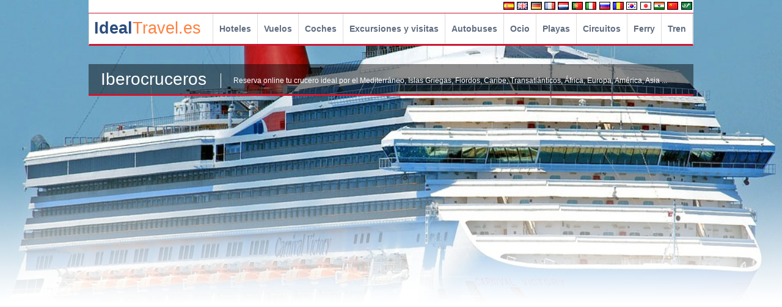

--- FILE ---
content_type: text/html; charset=utf-8
request_url: http://idealtravel.es/QCNSCRUISE/buscador-ofertas-reservar-Ibero-Cruceros-baratos-economicos-online.aspx
body_size: 16090
content:



<!DOCTYPE html>
<!--[if IE 7 ]><html class="ie ie7" lang="ES"><![endif]-->
<!--[if IE 8 ]><html class="ie ie8" lang="ES"><![endif]-->
<!--[if (gte IE 9)|!(IE)]><!--><html lang="ES"><!--<![endif]-->

<title>Iberocruceros. Reserva online tu crucero ideal a un precio perfecto</title>
<meta http-equiv="Content-Type" content="text/html; charset=iso-8859-1" />
<META name="description" content="Todos los cruceros de la naviera Iberocruceros. Caribe, Mediterráneo, Islas Griegas, Europa, Transatlánticos, Canarias, Baleares, Fiordos ... Ofertas y descuentos"/>
<META name="Author" content="cruceros Iberocruceros online"/>
<META name="Subject" content="cruceros Iberocruceros ofertas descuentos última hora baratos económicos último minuto"/>
<META name="Keywords" content="ofertas cruceros Iberocruceros online, cruceros Iberocruceros baratos online, cruceros Iberocruceros economicos online, Iberocruceros, cruceros Iberocruceros online, reservar crucero Iberocruceros online, cruceros Iberocruceros mediterraneo online, cruceros Iberocruceros fiordos online, cruceros Iberocruceros europa online, cruceros Iberocruceros grecia online, cruceros Iberocruceros caribe online, cruceros Iberocruceros novios online, ibero cruceros"/>
<META name="Language" content="Spanish">
<META name="Revisit" content="1 day">
<META name="Distribution" content="Global">
<META name="Robots" content="All">
<META name='revisit-after' content='10 day'>
<META name='rating' content='general'>
<META name='expires' content='never'>
<META name='distribution' content='Global'><link rel="icon" type="image/x-icon" href="../favicon.ico">
<!-- Mobile Specific
================================================== -->
<meta name="viewport" content="width=device-width, initial-scale=1, maximum-scale=1">

<!-- CSS
================================================== -->
<link rel="stylesheet" href="../css/style.css" />
<link rel="stylesheet" href="../css/responsive.css" />

<!-- Java Script
================================================== -->
<script type="text/javascript" src="../js/jquery-1.8.2.min.js"></script>
<script type="text/javascript" src="../js/jquery-ui-1.8.24.custom.min.js"></script>
<script type="text/javascript" src="../js/jquery.mobile.customized.min.js"></script>
<script type="text/javascript" src="../js/jquery.easing.1.3.js"></script> 
<script type="text/javascript" src="../js/camera.min.js"></script> 
<script type="text/javascript" src="../js/jquery.isotope.min.js"></script>
<script type="text/javascript" src="../js/jquery.flexslider-min.js"></script>
<script type="text/javascript" src="../js/selectnav.min.js"></script>
<script type="text/javascript" src="../js/jquery.googlemaps.1.01.min.js"></script>
<script type="text/javascript" src="../js/theme.js"></script>

<!--[if lt IE 9]><script src="http://html5shiv.googlecode.com/svn/trunk/html5.js"></script><![endif]-->
<script type="text/javascript"  >
    var today = new Date();
    var dd = today.getDate() + 1;
    var dd2 = today.getDate() + 2;
    var mm = today.getMonth() + 1;
    var yy = today.getFullYear();
    
</script>


<html xmlns="http://www.w3.org/1999/xhtml">
<head></head>
<body class="blog">
<div id="slider-wrapCRU">
	<div class="camera_overlayer"></div>
</div>

	<div id="container">
	    
<div id="banderas">
        <ul >

                    <li ><a href="/languages/arabic/Defaultara.aspx?lang=ar"><img src="../images/idiomas/arabic.PNG" id="imgara" alt="Arabic" /></a></li>
                    <li ><a href="/languages/chinese/Defaultchi.aspx?lang=zh"><img src="../images/idiomas/chinese.PNG" id="imgchi" alt="Chinese" /></a></li>
                    <li ><a href="/languages/hindi/Defaulthin.aspx?lang=hi"><img src="../images/idiomas/hindi.PNG" id="imghin" alt="Hindi" /></a></li>
                    <li ><a href="/languages/japanese/Defaultjap.aspx?lang=jap"><img src="../images/idiomas/japanese.PNG" id="imgjap" alt="Japanese" /></a></li>
                    <li ><a href="/languages/korean/Defaultkor.aspx?lang=ko"><img src="../images/idiomas/korean.PNG" id="imgkor" alt="Korean" /></a></li>
                    <li ><a href="/languages/romana/Defaultrom.aspx?lang=rom"><img src="../images/idiomas/roman.PNG" id="imgrom" alt="roman" /></a></li>
                    <li ><a href="/languages/russian/Defaultrus.aspx?lang=rus"><img src="../images/idiomas/russian.PNG" id="imgrus" alt="Russian" /></a></li>
                    <li ><a href="/languages/italiano/Defaultita.aspx?lang=it"><img src="../images/idiomas/italiano.PNG" id="imgita" alt="Italiano" /></a></li>
                    <li ><a href="/languages/portugues/Defaultpor.aspx?lang=pt"><img src="../images/idiomas/Portugues.PNG" id="imgpor" alt="Portugues" /></a></li>
                    <li ><a href="/languages/nederlands/Defaulthol.aspx?lang=nth"><img src="../images/idiomas/nederlands.PNG" id="imgned" alt="Nederlands" /></a></li>
                    <li ><a href="/languages/francais/Defaultfra.aspx?lang=fr"><img src="../images/idiomas/francais.PNG" id="imgfra" alt="Francais" /></a></li>
                    <li ><a href="/languages/deutsch/Defaultdeu.aspx?lang=gr"><img src="../images/idiomas/deutsch.PNG" id="imgdeu" alt="Deutsch" /></a></li>
   					<li ><a href="/languages/English/Defaulteng.aspx?lang=eng"><img src="../images/idiomas/english.PNG" id="imgeng" alt="English" /></a></li>
                    <li ><a href="/default.aspx"><img src="../images/idiomas/espanol.PNG" id="imgesp" alt="Español" /></a></li>

  </ul>
        </div>
       
		<!--start header -->
		<header id="header">
							
<div id="logo">
				<a href="/default.aspx"><strong>Ideal</strong>Travel.es</a>
			</div>	

			
          
          <!--menu-->
          <div id="navigation"><div id="navigation">
<ul id="nav">
<li> <a href="/buscador-ofertas-alojamiento-hoteles-baratos-economicos-reservar-hotel-online.aspx">Hoteles </a>
</li>
<li> <a href="/buscador-ofertas-reservar-billetes-de-avion-baratos-economicos-online-vuelos.aspx">Vuelos </a>
</li>
<li> <a href="/buscador-ofertas-alquilar-coches-vehiculos-de-alquiler-baratos-economicos-online.aspx">Coches </a>
</li>
<li> <a href="/buscador-contratar-reservar-visitas-excursiones-tours-online-atracciones-que-ver-visitar-hacer-en-espana.aspx">Excursiones y visitas </a>
</li>
<li> <a href="/buscador-ofertas-reservar-billetes-comprar-tickets-autobus-online-baratos-movelia-espana-spain.aspx">Autobuses </a>
</li>
<li> <a href="http://ocio.travelhouse.es">Ocio </a>
</li>
<li> <a href="/buscador-ofertas-alojamiento-hoteles-baratos-economicos-reservar-hotel-online-playas-costas.aspx">Playas </a>
</li>
<li> <a href="/reservar-online-circuitos-viajes-programados-organizados-baratos.aspx">Circuitos </a>
</li>
<li> <a href="/buscador-ofertas-reservar-ferries-ferrys-europa-baratos-economicos-online.aspx">Ferry </a>
</li>
<li> <a href="/reservar-billetes-de-tren-renfe-online.aspx">Tren </a>
</li>
</ul>
</div>
</div>


			
		</header>
		<!--end header -->
		<div class="subheader">
			<div class="left">
				<span class="page-title">Iberocruceros</span>
				<span class="page-desc">Reserva online tu crucero ideal por el Mediterráneo, Islas Griegas, Fiordos, Caribe, Transatlánticos, África, Europa, América, Asia ... </span>
			</div>
		</div>
		<!--subheader -->
		<!--start content -->
		<div id="content">
			
		<iframe src="http://nazariviajes.qcnscruise.com/compagnie/croisieres/2/costa-cruceros" scrolling="auto" frameborder="0" height="3300" width="100%"></iframe>			

			<div class="post-item">
			
        <div><div style="width: 100%; text-align: center;"><p style="font-size: 9px; color:#888888; font-family: Arial; text-decoration: none;"><a  style="text-decoration: none; color:#888888;"></a> El buscador de cruceros Iberocruceros para reservar tus <a  style="text-decoration: none;color:#888888;">vacaciones online</a>. La compañia naviera Ibero Cruceros es una marca española que pertenece al grupo de Costa Cruceros-Carnival. Las dos caracteristicas más importantes que más aprecian sus pasajeros son el «sabor español» y la calidad en el servicio.</p></div> </div>     
			</div>
            	
            	
			
			
			
			    <br class="clear" />
		
		<!--end content -->
	
	    </div>
    </div>
	<!--container -->
	
	
<!--start footer -->
	<footer id="footer">
		<div class="wrap">
			<div class="one-fourth">
				<div id="logo"><a href="/default.aspx" marked="1"><strong>Ideal</strong>Travel.es</a></div><p style="margin-bottom: 5px;">&nbsp;</p><p>&nbsp;</p>
				
				<p align="justify">Buscador de viajes y reservas online de hoteles y alojamientos, alquiler de coches, billetes y vuelos de avión, seguros de viajes, cruceros, venta de tickets de bus, paquetes, circuitos, visitas guiadas, tours ... Tu viaje ideal a un precio perfecto.</p>
			</div>
			
			
			<div class="one-fourth">
				<h3 style="padding-left: 11px;">Links</h3>
				<ul>

					<li><a href="/buscador-ofertas-alojamiento-hoteles-baratos-economicos-reservar-hotel-online.aspx">Hoteles online</a></li>
					<li><a href="/buscador-ofertas-reservar-billetes-de-avion-baratos-economicos-online-vuelos.aspx">Vuelos de avión</a></li>
					<li><a href="/buscador-ofertas-comparador-contratar-seguros-de-viaje-baratos-economicos-online-vacaciones.aspx">Seguros de viaje</a></li>
					<li><a href="/buscador-ofertas-reservar-cruceros-baratos-economicos-online.aspx">Reservar cruceros online</a></li>

				</ul>
			</div>
			
			<div class="one-fourth">
				<h3>Ideal Travel España</h3>
				<ul>
				  <li class="glyph-home">Plaza Luis Martin 7<br>
					04740 Roquetas de Mar (Almeria)<br>
					España</li>
					<li class="glyph-briefcase">Agencia de Viajes CIAN 18866-2</li>
					<li class="glyph-envelope">Email: <img src="/images/mail3.jpg" width="155" height=""></li>
				</ul>
			</div>
			
			<div class="one-fourth last">
				<h3>Galería <!--Flickr--></h3>
				<!-- Start of Flickr Badge -->
				<div id="flickr_badge_uber_wrapper">
					<div id="flickr_badge_wrapper">
				<li> <div class="link-image">
									<a href="/images/fondos/Alhambra de Granada Spain (4).jpg" target="_blank"><img src="/images/fondos/Alhambra de Granada Spain (4).jpg" alt="entradas y guias de la Alhambra internet" width="43" height="43" hspace="1"></a>
								</div>
								
								<div class="link-image">
									<a href="/images/fondos/Alhambra de Granada Spain (11).jpg" target="_blank"><img src="/images/fondos/Alhambra de Granada Spain (11).jpg" alt="visitas guiadas oficiales alhambra" width="43" height="43" hspace="1"></a>
								</div>
								<div class="link-image">
									<a href="/images/fondos/Alhambra de Granada Spain (5).jpg" target="_blank"><img src="/images/fondos/Alhambra de Granada Spain (5).jpg" alt="patronato alhambra agente autorizado oficial" width="43" height="43" hspace="1"></a>
								</div>
								<div class="link-image">
									<a href="/images/alhambra/fondo/alhambra-granada (40-b) (6).jpg" target="_blank"><img src="/images/alhambra/fondo/alhambra-granada (40-b) (6).jpg" alt="alhambra de granada tours online y excursiones" width="43" height="43" hspace="1"></a>
								</div> </li>
								<li> <div class="link-image">
									<a href="/images/pixabay/woman-570883__340.jpg" target="_blank"><img src="/images/pixabay/woman-570883__340.jpg" alt="vacaciones paquetes programados turismo" width="43" height="43" hspace="1"></a>
								</div>
								<div class="link-image">
									<a href="/images/pixabay/ferry-boat-123059__340.jpg" target="_blank"><img src="/images/pixabay/ferry-boat-123059__340.jpg" alt="reservas de cruceros por internet por todo el mundo" width="43" height="43" hspace="1"></a>
								</div>
								<div class="link-image">
									<a href="/images/pixabay/paquetes-vacacionales-vacaciones-organizadas-viajes-programados-circuitos.jpg" target="_blank"><img src="/images/pixabay/paquetes-vacacionales-vacaciones-organizadas-viajes-programados-circuitos.jpg" alt="reservar por internet hoteles alojamiento y resorts" width="43" height="43" hspace="1"></a>
								</div>
								<div class="link-image">
									<a href="/images/pixabay/sphinx-1175823__340.jpg" target="_blank"><img src="/images/pixabay/sphinx-1175823__340.jpg" alt="reservar vuelos y comprar billete de avión por internet" width="43" height="43" hspace="1"></a>
								</div> </li>
								</div>
				</div>
				<!-- End of Flickr Badge -->
			</div>
			<br class="clear" />
		</div>
		<!--footer wrap -->
	</footer>
	<!--end footer -->
	
	<div id="subfooter">
		<div class="wrap">
			<div class="left">
				&copy; Ideal Travel 2026. All rights reserved. <img src="/images/paypallogo.gif" width="" height="15"> <img src="/images/money-money.png" height="15"> <img src="/images/certifiedwebsecure.png"  height="15">
			</div>
			
			<div class="foot-links right">
				<a href="/pie/condiciones.aspx">Condiciones</a>
				
				<a href="/pie/avisolegal.aspx">Aviso legal</a>
                <a href="/pie/utilidades.aspx">Utilidades</a>
                <a href="/pie/consejos.aspx">Consejos</a>
                <a href="/pie/privacidad.aspx">Privacidad</a>
                <!--<a href="#">Enlazanos</a>-->
                <a href="/pie/seguridad.aspx">Seguridad</a>
                <!--<a href="#">Publicidad</a>-->
			</div>
			
			<br class="clear" />
		</div>
	</div>
	
<script>
  (function(i,s,o,g,r,a,m){i['GoogleAnalyticsObject']=r;i[r]=i[r]||function(){
  (i[r].q=i[r].q||[]).push(arguments)},i[r].l=1*new Date();a=s.createElement(o),
  m=s.getElementsByTagName(o)[0];a.async=1;a.src=g;m.parentNode.insertBefore(a,m)
  })(window,document,'script','https://www.google-analytics.com/analytics.js','ga');

  ga('create', 'UA-102927823-1', 'auto');
  ga('send', 'pageview');

</script>
	<!--subfooter -->
	

    <form name="form1" method="post" action="buscador-ofertas-reservar-Ibero-Cruceros-baratos-economicos-online.aspx" id="form1">
<div>
<input type="hidden" name="__VIEWSTATE" id="__VIEWSTATE" value="/[base64]/b8obmx87uLPRh3T8I" />
</div>

<div>

	<input type="hidden" name="__VIEWSTATEGENERATOR" id="__VIEWSTATEGENERATOR" value="C8404548" />
</div>
    
    </form>
</body>
</html>


--- FILE ---
content_type: text/css
request_url: http://idealtravel.es/css/style.css
body_size: 47067
content:
@import 'base.css';
@import 'flexslider.css';
@import 'camera.css';
@import '../js/jquery-ui/jquery-ui-1.8.24.custom.css';

a:link, a:visited{ color:#006db8; }
a:hover{ color:#ca1830; }
h3{ font-weight:normal; }

.button.red{ color:#fff; font-weight:700; background:#ca1830; border-color:#ca1830; }
.button.navy{ color:#fff; font-weight:700; background:#2b4d7f; border-color:#2b4d7f; }
.button.medium{ padding:6px 12px; font-size:14px; }

/* Layout
===============================*/

#container{ width:990px; margin:0 auto; }
.row{ margin-bottom:30px; }

.one-half, .one-third, .two-third, .one-fourth{ float:left; margin-right:20px; list-style:none; }
.one-half{ width:460px; }
.one-third{ width:300px; }
.two-third{ width:670px; }
.one-fourth{ width:232px; }

.module-box .one-half, .module-box .one-third, 
.module-box .two-third, .module-box .one-fourth{ margin-right:2.127%; }
.module-box .one-half{ width:48.936%; }
.module-box .one-third{ width:31.914%; }
.module-box .two-third{ width:65.957%; }
.module-box .one-fourth{ width:23.404%; }

.last{ margin-right:0 !important;}
br.clear{ clear:both; height:1px; overflow:hidden; }

.hr{ clear:both; margin:30px 0; border-bottom:#ddd solid 1px; }
.hr hr{ visibility:hidden; height:0; }

.section-title{ overflow:hidden; clear:both; margin:30px 0 20px; }
.module-box{ border:#ddd solid 1px; padding:20px; background:#fff; }

/*alertbox*/
.alert-box{ padding:5px 10px; border:#ddd solid 1px; color:#999; background:#f7f7f7; margin:0 0 15px; border-radius:2px; }
.alert-box.error{ background:#ffe9e9; color:#de5959; border-color:#fbc4c4; }
.alert-box.success{ background:#ebf6e0; color:#5f9025; border-color:#b3dc82; }
.alert-box.warning{ background:#fbfadd; color:#8f872e; border-color:#ded58a; }
.alert-box.info{ background:#f9f7fe; color:#5091b2; border-color:#b6d7e8; }

/*camera slider fix*/
.camera_overlayer{ background:url(../images/bg-grad.png) repeat-x left 250px; }
#slider-wrap{ z-index:0; position:absolute; top:0; bottom:0; left:0; right:0; width:100%; height:500px; overflow:hidden; }
#slider-wrapALH{ z-index:0; position:absolute; top:0; bottom:0; left:0; right:0; width:100%; height:500px; overflow:hidden; }
#slider-wrapBUS{ z-index:0; position:absolute; top:0; bottom:0; left:0; right:0; width:100%; height:500px; overflow:hidden; }
#slider-wrapHOT{ z-index:0; position:absolute; top:0; bottom:0; left:0; right:0; width:100%; height:500px; overflow:hidden; }
#slider-wrapCRU{ z-index:0; position:absolute; top:0; bottom:0; left:0; right:0; width:100%; height:500px; overflow:hidden; }
#slider-wrapSEG{ z-index:0; position:absolute; top:0; bottom:0; left:0; right:0; width:100%; height:500px; overflow:hidden; }
#slider-wrapFLY{ z-index:0; position:absolute; top:0; bottom:0; left:0; right:0; width:100%; height:500px; overflow:hidden; }
#slider-wrapCAR{ z-index:0; position:absolute; top:0; bottom:0; left:0; right:0; width:100%; height:500px; overflow:hidden; }
#slider-wrapOFE{ z-index:0; position:absolute; top:0; bottom:0; left:0; right:0; width:100%; height:500px; overflow:hidden; }
#slider-wrapTOU{ z-index:0; position:absolute; top:0; bottom:0; left:0; right:0; width:100%; height:500px; overflow:hidden; }
#slider-wrapVIA{ z-index:0; position:absolute; top:0; bottom:0; left:0; right:0; width:100%; height:500px; overflow:hidden; }
#slider-wrapCESP{ z-index:0; position:absolute; top:0; bottom:0; left:0; right:0; width:100%; height:500px; overflow:hidden; }
#slider-wrapCALH{ z-index:0; position:absolute; top:0; bottom:0; left:0; right:0; width:100%; height:500px; overflow:hidden; }
#slider-wrapCAT{ z-index:0; position:absolute; top:0; bottom:0; left:0; right:0; width:100%; height:500px; overflow:hidden; }
#slider-wrapPLAYA{ z-index:0; position:absolute; top:0; bottom:0; left:0; right:0; width:100%; height:500px; overflow:hidden; }
#slider-wrapSKI{ z-index:0; position:absolute; top:0; bottom:0; left:0; right:0; width:100%; height:500px; overflow:hidden; }
#slider-wrapCIR{ z-index:0; position:absolute; top:0; bottom:0; left:0; right:0; width:100%; height:500px; overflow:hidden; }
#slider-wrapCORDOBA{ z-index:0; position:absolute; top:0; bottom:0; left:0; right:0; width:100%; height:500px; overflow:hidden; }
#slider-wrapBALEARES{ z-index:0; position:absolute; top:0; bottom:0; left:0; right:0; width:100%; height:500px; overflow:hidden; }
#slider-wrapCADIZ{ z-index:0; position:absolute; top:0; bottom:0; left:0; right:0; width:100%; height:500px; overflow:hidden; }
#slider-wrapCANTABRIA{ z-index:0; position:absolute; top:0; bottom:0; left:0; right:0; width:100%; height:500px; overflow:hidden; }
#slider-wrapCUENCA{ z-index:0; position:absolute; top:0; bottom:0; left:0; right:0; width:100%; height:500px; overflow:hidden; }
#slider-wrapGERONA{ z-index:0; position:absolute; top:0; bottom:0; left:0; right:0; width:100%; height:500px; overflow:hidden; }
#slider-wrapGRANCANARIA{ z-index:0; position:absolute; top:0; bottom:0; left:0; right:0; width:100%; height:500px; overflow:hidden; }
#slider-wrapJAEN{ z-index:0; position:absolute; top:0; bottom:0; left:0; right:0; width:100%; height:500px; overflow:hidden; }
#slider-wrapMADRID{ z-index:0; position:absolute; top:0; bottom:0; left:0; right:0; width:100%; height:500px; overflow:hidden; }
#slider-wrapMALAGA{ z-index:0; position:absolute; top:0; bottom:0; left:0; right:0; width:100%; height:500px; overflow:hidden; }
#slider-wrapSEVILLA{ z-index:0; position:absolute; top:0; bottom:0; left:0; right:0; width:100%; height:500px; overflow:hidden; }
#slider-wrapTARRAGONA{ z-index:0; position:absolute; top:0; bottom:0; left:0; right:0; width:100%; height:500px; overflow:hidden; }
#slider-wrapTENERIFE{ z-index:0; position:absolute; top:0; bottom:0; left:0; right:0; width:100%; height:500px; overflow:hidden; }
#slider-wrapVALENCIA{ z-index:0; position:absolute; top:0; bottom:0; left:0; right:0; width:100%; height:500px; overflow:hidden; }
#slider-wrapVIZCAYA{ z-index:0; position:absolute; top:0; bottom:0; left:0; right:0; width:100%; height:500px; overflow:hidden; }
#slider-wrapTOLEDO{ z-index:0; position:absolute; top:0; bottom:0; left:0; right:0; width:100%; height:500px; overflow:hidden; }
#slider-wrapALICANTE{ z-index:0; position:absolute; top:0; bottom:0; left:0; right:0; width:100%; height:500px; overflow:hidden; }
#slider-wrapGRANADA{ z-index:0; position:absolute; top:0; bottom:0; left:0; right:0; width:100%; height:500px; overflow:hidden; }
#slider-wrapHUELVA{ z-index:0; position:absolute; top:0; bottom:0; left:0; right:0; width:100%; height:500px; overflow:hidden; }
#slider-wrapRIOJA{ z-index:0; position:absolute; top:0; bottom:0; left:0; right:0; width:100%; height:500px; overflow:hidden; }
#slider-wrapVALLADOLID{ z-index:0; position:absolute; top:0; bottom:0; left:0; right:0; width:100%; height:500px; overflow:hidden; }
#slider-wrapGUIPUZCOA{ z-index:0; position:absolute; top:0; bottom:0; left:0; right:0; width:100%; height:500px; overflow:hidden; }
#slider-wrapCOMPOSTELA{ z-index:0; position:absolute; top:0; bottom:0; left:0; right:0; width:100%; height:500px; overflow:hidden; }
#slider-wrapTRA{ z-index:0; position:absolute; top:0; bottom:0; left:0; right:0; width:100%; height:500px; overflow:hidden; }


#camera-wrap .subheader{ width:900px; margin:0 auto; z-index:999; position:relative; }
#header, #banderas,#content, #footer{ position:relative; }
.ie .camera_bar{ display:none; }
.caption_slider{ text-align:center; text-shadow:0 1px 2px rgba(0,0,0,0.5); font-weight:700; font-size:40px; line-height:1em; }
.camera_text_center{ position:absolute; top:140px; left:0; color:#fff; }

/*Idiomas*/
#banderas{ padding-bottom:21px;     margin-bottom: 0px; border-width:0 0px 0px; border-bottom:#ca1830 solid 1px;   background:#fff; }
/*navigation banderas*/

#banderas ul{ float:right; margin:0;  }
#banderas ul li{ float:right; list-style:none;}
#banderas li a{ float:right; display:block; padding:2px 2.2px; color:#606d80; font-weight:700; font-size:14px; }
/*#banderas li a:hover{ border-top:#ca1830 solid 3px; padding-top:1px; }*/
#banderas li.selected{ background:url(../images/nav-pointer.png) no-repeat center bottom; }

/*header*/

#header{ height:50px; border:#ddd solid 1px; border-width:0 1px 1px; border-bottom:#ca1830 solid 3px; padding:0 0px; margin:0 0 30px; background:#fff; }
#logo, .theme-logo{ font-size:27px; color:#606d80; margin-top:15px; margin-left:8px;  background:url(../images/logo-dot.gif) no-repeat right 19px; padding-right:10px; display:inline-block; }
#logo{ float:left; }
#logo a, .theme-logo a{ color:#FF8040; }
#logo strong, .theme-logo strong{ color:#2b4d7f; }
#searchbox{ float:right; padding:11px 0 10px 10px; }
#searchbox button{ background:#ca1830 url(../images/icon-search.png) no-repeat 5px 5px; width:26px; height:26px; line-height:20px; display:inline-block; border-color:#ca1830; }
.selectnav { display: none; }
.home #header{ margin-bottom:250px; }

/*navigation*/
#navigation{ float:right; }
#navigation ul{ float:left; margin:0; border-left:#ddd solid 1px; }
#navigation ul li{ float:left; list-style:none; border-right:#ddd solid 1px; }
#navigation li a{ float:left; display:block; padding:16px 10px; color:#606d80; font-weight:700; font-size:14px; }
#navigation li a:hover{ border-top:#ca1830 solid 3px; padding-top:13px; }
#navigation li.selected{ background:url(../images/nav-pointer.png) no-repeat center bottom; }

/*dropdown*/
#navigation li{ position:relative; }
#navigation li ul{ position:absolute; top:50px; float:none; background:#fff; width:150px; border-bottom:#ddd solid 1px; display:none; z-index:9; zoom:1; }
#navigation li ul li{ float:none; border-top:#ddd solid 1px; }
#navigation li ul li a{ float:none; display:block; }
#navigation li ul li a:hover{ background:#ca1830; color:#fff; }
#navigation li:hover ul{ display:block; }

/*content*/
#content{ margin-bottom:30px; }

/*subheader*/
.subheader{ clear:both; padding:10px 20px; background:rgba(0,0,0,0.45); border-bottom:#ca1830 solid 3px; color:#fff; margin:0 0 30px; overflow:hidden; position:relative; }
.subheader .page-title{ line-height:18px; font-size:28px; display:inline-block; vertical-align:middle; }
.subheader .page-desc{ line-height:24px; vertical-align:middle; border-left:#fff solid 1px; display:inline-block; padding-left: 20px; margin:5px 0 0 20px; }
.subheader .button{ padding:8px 15px; color:#fff; font-weight:700; background:#ca1830; border:0 none; display:block; margin-top:7px; }

/*search module*/
#searchmodule{ background:#fff; padding:0; border-radius:0; border:0 none; position:relative; margin-bottom:30px; }
#searchmodule .tab-control{ padding:0; border-radius:0; border:0 none; background:#fff; overflow:hidden; margin:0; }
#searchmodule .tab-control li{ top:0; margin:0; border:0 none; border-right:#ddd solid 1px; border-radius:0; background:#fff; float:left; list-style:none; }
#searchmodule .tab-control li.ui-tabs-selected{ background:#335a96; }
#searchmodule .tab-control li a{ color:#999; padding:10px 20px; float:left; line-height:15px; }
#searchmodule .tab-control li.ui-tabs-selected a{ color:#fff; }

#searchmodule .tab-content{ background:#335a96; padding:20px 20px 10px; color:#fff; }
#searchmodule .tab-content form .submit{ position:absolute; top:0; right:0; margin:0; background:#ca1830; color:#fff; font-weight:700; border:0 none; padding:10px 20px; cursor:pointer; border-radius:0; }
#searchmodule .tab-content form .submit:hover{ background:#db2941; }
 .input-cal{ background:#fff url(../images/icons16/date.png) no-repeat 97% 4px; }
#searchmodule label{ display:block; margin:0 0 5px; }

.two-third #searchmodule .tab-content form{ width:660px; }
.two-third #searchmodule .field{ width:260px; margin:0 60px 20px 0; float:left; }
.two-third #searchmodule .field.half{ width:120px; margin-right:20px; } 
.two-third #searchmodule .field.even{ margin-right:60px; } 
.two-third #searchmodule .field .input-text{ width:260px; }
.two-third #searchmodule .field.half .input-text{ width:120px; }

.one-third #searchmodule .tab-content form{ width:280px; }
.one-third #searchmodule .field{ width:250px; margin:0 0 20px 0; float:left; }
.one-third #searchmodule .field .input-text{ width:100%; }
.one-third #searchmodule .field.half{ width:120px; margin-right:20px; } 
.one-third #searchmodule .field.half .input-text{ width:90%;  }
.one-third #searchmodule .field.even{ margin-right:0; } 

/*newsletter*/
#newsletter .module-content{ background:url(../images/mail-stripe.png) repeat left top; padding:10px; border:#ddd solid 1px; }
#newsletter .module-content-wrap{ background:#fff url(../images/bg-stamp.png) no-repeat right 4px; padding:20px; }
#newsletter .input-text{ float:right; }
#newsletter button{ padding:4px 10px; float:right; }

/*post-item*/
.post-item{ border:#ddd solid 1px; border-radius:2px; margin-bottom:30px; background:#fff; }
.post-item .image-place{ overflow:hidden; }
.post-item .post-content{ padding:10px; }
.post-item .post-title{ font-size:14px; line-height:1em; margin:0 0 10px; }
.post-item .post-excerpt{ margin:0; }
.post-item .post-meta{ background:#f7f7f7; border-top:#ddd solid 1px; padding:10px; font-size:11px; line-height:1em; color:#999; height:1em; }
.post-item .post-meta .read-more{ float:right; border-left:#ddd solid 1px; padding:10px; margin:-10px -10px 0 10px; }

/*post-thumb blog*/
.blog .post-item{ position:relative; }
.post-date{ background:#ca1830; color:#fff; position:absolute; left:0; top:20px; width:40px; height:40px; padding:10px; }
.post-date-day{ font-size:24px; font-weight:700; }
.post-date-month{ font-size:18px; text-transform:uppercase; }

/*post-thumb horizontal*/
.post-thumb-hor{ overflow:hidden; }
.post-thumb-hor .image-place{ float:left; width:200px; height:200px; overflow:hidden; }
.post-thumb-hor .post-content{ margin-left:200px; padding:20px; height:128px; }
.post-thumb-hor .post-meta{ padding-left:0; }
.post-thumb-hor .post-meta .icon-place{ margin-left:20px; padding-left:0; border:0 none; }
.post-thumb-hor .post-meta span{ padding:0 10px; border-left:#ccc solid 1px; }

.post-content-detail{ overflow:hidden; margin:20px 0 0; }
.post-content-detail li{ list-style:none; float:left; padding-right:10px; margin-right:10px; border-right:#ccc solid 1px; }
.post-content-detail li:last-child{ border:0 none; }
.post-content-detail li span{ color:#999; margin:0 5px 0 0; }

/*footer*/
#footer{ background:#f7f7f7; padding:17px 0; border-top:#ddd solid 1px; }
#footer li{ margin:0 0 10px; }
#footer .h3, #footer h3{ margin:0 0 20px; font-weight:400; }
#footer .theme-logo{ margin:0 0 28px; }

/*flickr*/
.flickr_badge_image{ float:left; margin:0 10px 1px 0; }
.flickr_badge_image img{ width:65px; height:53px; }

/*subfooter*/
#subfooter{ background:#efefef; padding:10px 0; border-top:#ddd solid 1px; }
#subfooter .foot-links a{ padding-left:10px; margin-right:10px; border-left:#ccc solid 1px; }
#subfooter .foot-links a:first-child{ border:0 none; }

/*action box*/
.action-box{ overflow:hidden; border:#ddd solid 1px; padding:20px; border-radius:2px; background:#fff}
.action-box .left{ width:700px; }
.action-box .action-title{ font-size:18px; line-height:30px; }
.action-box .button{ padding:8px 15px; color:#fff; font-weight:700; background:#ca1830; border:0 none; display:block; margin-top:7px; }
.action-box .button:hover{ background:#db2941; }

/*link thumb*/
.link-thumb{ overflow:hidden; }
.link-image{ float:left; }
.link-image a{ padding:5px; border:#ddd solid 1px; display:block; line-height:0; }
.link-text{ margin-left:75px; }

/*widget*/
.widget{ border:#ccc solid 1px; background:#fff; margin:0 0 20px; border-radius:2px; }
.widget-title{ border-bottom:#ca1830 solid 3px; padding:10px 15px; margin:0; }
.widget-content{ padding:15px; }
.widget-content ul{ margin:0; }
.widget-content li{ padding:10px 0; border-bottom:#ddd solid 1px; list-style:none;  }
.widget-content li:first-child{ padding-top:0; }
.widget-content li:last-child{ margin:0; border:0 none; }

/* Blog
===============================*/

.blog #slider-wrap{ 
	background: url(../images/alhambra/vistaAlhambra.jpg) no-repeat center top; background-size:cover; 
	filter: progid:DXImageTransform.Microsoft.AlphaImageLoader(src='images/alhambra/vistaAlhambra.jpg', sizingMethod='scale');
	-ms-filter: "progid:DXImageTransform.Microsoft.AlphaImageLoader(src='alhambra/vistaAlhambra.jpg', sizingMethod='scale')";
}

.blog #slider-wrapALH{
            background: url(../images/fondos/bus.jpg) no-repeat center top; background-size:cover;
            filter: progid:DXImageTransform.Microsoft.AlphaImageLoader(src='images/fondos/bus.jpg', sizingMethod='scale');
            -ms-filter: "progid:DXImageTransform.Microsoft.AlphaImageLoader(src= fondos/bus.jpg', sizingMethod='scale')";
}

.blog #slider-wrapBUS{
            background: url(../images/fondos/autopista.jpg) no-repeat center top; background-size:cover;
            filter: progid:DXImageTransform.Microsoft.AlphaImageLoader(src='images/fondos/autopista.jpg', sizingMethod='scale');
            -ms-filter: "progid:DXImageTransform.Microsoft.AlphaImageLoader(src= fondos/autopista.jpg', sizingMethod='scale')";
}

.blog #slider-wrapHOT{
            background: url(../images/fondos/hotel.jpg) no-repeat center top; background-size:cover;
            filter: progid:DXImageTransform.Microsoft.AlphaImageLoader(src='images/fondos/hotel.jpg', sizingMethod='scale');
            -ms-filter: "progid:DXImageTransform.Microsoft.AlphaImageLoader(src= fondos/hotel.jpg', sizingMethod='scale')";
}
.blog #slider-wrapCRU{
            background: url(../images/fondos/cruceros-online.jpg) no-repeat center top; background-size:cover;
            filter: progid:DXImageTransform.Microsoft.AlphaImageLoader(src='images/fondos/cruceros-online.jpg', sizingMethod='scale');
            -ms-filter: "progid:DXImageTransform.Microsoft.AlphaImageLoader(src= fondos/cruceros-online.jpg', sizingMethod='scale')";
}
.blog #slider-wrapSEG{
            background: url(../images/fondos/seguros-de-viaje-online.jpg) no-repeat center top; background-size:cover;
            filter: progid:DXImageTransform.Microsoft.AlphaImageLoader(src='images/fondos/seguros-de-viaje-online.jpg', sizingMethod='scale');
            -ms-filter: "progid:DXImageTransform.Microsoft.AlphaImageLoader(src= fondos/seguros-de-viaje-online.jpg', sizingMethod='scale')";
}
.blog #slider-wrapFLY{
            background: url(../images/fondos/vuelos-de-avion.jpg) no-repeat center top; background-size:cover;
            filter: progid:DXImageTransform.Microsoft.AlphaImageLoader(src='images/fondos/vuelos-de-avion.jpg', sizingMethod='scale');
            -ms-filter: "progid:DXImageTransform.Microsoft.AlphaImageLoader(src= fondos/vuelos-de-avion.jpg', sizingMethod='scale')";
}
.blog #slider-wrapCAR{
            background: url(../images/fondos/coches-de-alquiler.jpg) no-repeat center top; background-size:cover;
            filter: progid:DXImageTransform.Microsoft.AlphaImageLoader(src='images/fondos/coches-de-alquiler.jpg', sizingMethod='scale');
            -ms-filter: "progid:DXImageTransform.Microsoft.AlphaImageLoader(src= fondos/coches-de-alquiler.jpg', sizingMethod='scale')";
}
.blog #slider-wrapOFE{
            background: url(../images/fondos/ofertas.jpg) no-repeat center top; background-size:cover;
            filter: progid:DXImageTransform.Microsoft.AlphaImageLoader(src='images/fondos/ofertas.jpg', sizingMethod='scale');
            -ms-filter: "progid:DXImageTransform.Microsoft.AlphaImageLoader(src= fondos/ofertas.jpg', sizingMethod='scale')";
}
.blog #slider-wrapTOU{
            background: url(../images/fondos/visitar-granada-alhambra.jpg) no-repeat center top; background-size:cover;
            filter: progid:DXImageTransform.Microsoft.AlphaImageLoader(src='images/fondos/visitar-granada-alhambra.jpg', sizingMethod='scale');
            -ms-filter: "progid:DXImageTransform.Microsoft.AlphaImageLoader(src= images/fondos/visitar-granada-alhambra.jpg', sizingMethod='scale')";
}
.blog #slider-wrapVIA{
            background: url(../images/fondos/viajes-online.jpg) no-repeat center top; background-size:cover;
            filter: progid:DXImageTransform.Microsoft.AlphaImageLoader(src='images/fondos/viajes-online.jpg', sizingMethod='scale');
            -ms-filter: "progid:DXImageTransform.Microsoft.AlphaImageLoader(src= fondos/viajes-online.jpg', sizingMethod='scale')";
}
.blog #slider-wrapCESP{
            background: url(../images/fondos/dmc-incentives-spain.jpg) no-repeat center top; background-size:cover;
            filter: progid:DXImageTransform.Microsoft.AlphaImageLoader(src='images/fondos/dmc-incentives-spain.jpg', sizingMethod='scale');
            -ms-filter: "progid:DXImageTransform.Microsoft.AlphaImageLoader(src= fondos/dmc-incentives-spain.jpg', sizingMethod='scale')";
}
.blog #slider-wrapCALH{
            background: url(../images/santifoto/entradas-alhambra-visitas-tour-tickets-24.jpg) no-repeat center top; background-size:cover;
            filter: progid:DXImageTransform.Microsoft.AlphaImageLoader(src='images/santifoto/entradas-alhambra-visitas-tour-tickets-24.jpg', sizingMethod='scale');
            -ms-filter: "progid:DXImageTransform.Microsoft.AlphaImageLoader(src= santifoto/entradas-alhambra-visitas-tour-tickets-24.jpg', sizingMethod='scale')";
}
.blog #slider-wrapCAT{
            background: url(../images/mi-reserva-online/barcelona/visitar-sagrada-familia-barcelona1.jpg) no-repeat center top; background-size:cover;
            filter: progid:DXImageTransform.Microsoft.AlphaImageLoader(src='images/mi-reserva-online/barcelona/visitar-sagrada-familia-barcelona1.jpg', sizingMethod='scale');
            -ms-filter: "progid:DXImageTransform.Microsoft.AlphaImageLoader(src= mi-reserva-online/barcelona/visitar-sagrada-familia-barcelona1.jpg', sizingMethod='scale')";
}

.blog #slider-wrapPLAYA{
            background: url(../images/pixabay/beach-84631_1920.jpg) no-repeat center top; background-size:cover;
            filter: progid:DXImageTransform.Microsoft.AlphaImageLoader(src='images/pixabay/beach-84631_1920.jpg', sizingMethod='scale');
            -ms-filter: "progid:DXImageTransform.Microsoft.AlphaImageLoader(src= pixabay/beach-84631_1920.jpg', sizingMethod='scale')";
}

.blog #slider-wrapSKI{
            background: url(../images/pixabay/ski7.jpg) no-repeat center top; background-size:cover;
            filter: progid:DXImageTransform.Microsoft.AlphaImageLoader(src='images/pixabay/ski7.jpg', sizingMethod='scale');
            -ms-filter: "progid:DXImageTransform.Microsoft.AlphaImageLoader(src= pixabay/ski7.jpg', sizingMethod='scale')";
}

.blog #slider-wrapCIR{
            background: url(../images/pixabay/praga.jpg) no-repeat center top; background-size:cover;
            filter: progid:DXImageTransform.Microsoft.AlphaImageLoader(src='images/pixabay/praga.jpg', sizingMethod='scale');
            -ms-filter: "progid:DXImageTransform.Microsoft.AlphaImageLoader(src= pixabay/praga.jpg', sizingMethod='scale')";
}

.blog #slider-wrapCORDOBA{
            background: url(../images/pixabay/cordoba.jpg) no-repeat center top; background-size:cover;
            filter: progid:DXImageTransform.Microsoft.AlphaImageLoader(src='images/pixabay/cordoba.jpg', sizingMethod='scale');
            -ms-filter: "progid:DXImageTransform.Microsoft.AlphaImageLoader(src= pixabay/cordoba.jpg', sizingMethod='scale')";
}
.blog #slider-wrapBALEARES{
            background: url(../images/pixabay/baleares.jpg) no-repeat center top; background-size:cover;
            filter: progid:DXImageTransform.Microsoft.AlphaImageLoader(src='images/pixabay/baleares.jpg', sizingMethod='scale');
            -ms-filter: "progid:DXImageTransform.Microsoft.AlphaImageLoader(src= pixabay/baleares.jpg', sizingMethod='scale')";
}
.blog #slider-wrapCADIZ{
            background: url(../images/pixabay/cadiz.jpg) no-repeat center top; background-size:cover;
            filter: progid:DXImageTransform.Microsoft.AlphaImageLoader(src='images/pixabay/cadiz.jpg', sizingMethod='scale');
            -ms-filter: "progid:DXImageTransform.Microsoft.AlphaImageLoader(src= pixabay/cadiz.jpg', sizingMethod='scale')";
}
.blog #slider-wrapCANTABRIA{
            background: url(../images/pixabay/cantabria.jpg) no-repeat center top; background-size:cover;
            filter: progid:DXImageTransform.Microsoft.AlphaImageLoader(src='images/pixabay/cantabria.jpg', sizingMethod='scale');
            -ms-filter: "progid:DXImageTransform.Microsoft.AlphaImageLoader(src= pixabay/cantabria.jpg', sizingMethod='scale')";
}
.blog #slider-wrapCUENCA{
            background: url(../images/pixabay/cuenca.jpg) no-repeat center top; background-size:cover;
            filter: progid:DXImageTransform.Microsoft.AlphaImageLoader(src='images/pixabay/cuenca.jpg', sizingMethod='scale');
            -ms-filter: "progid:DXImageTransform.Microsoft.AlphaImageLoader(src= pixabay/cuenca.jpg', sizingMethod='scale')";
}
.blog #slider-wrapGERONA{
            background: url(../images/pixabay/gerona.jpg) no-repeat center top; background-size:cover;
            filter: progid:DXImageTransform.Microsoft.AlphaImageLoader(src='images/pixabay/gerona.jpg', sizingMethod='scale');
            -ms-filter: "progid:DXImageTransform.Microsoft.AlphaImageLoader(src= pixabay/gerona.jpg', sizingMethod='scale')";
}
.blog #slider-wrapGRANCANARIA{
            background: url(../images/pixabay/grancanaria2.jpg) no-repeat center top; background-size:cover;
            filter: progid:DXImageTransform.Microsoft.AlphaImageLoader(src='images/pixabay/grancanaria2.jpg', sizingMethod='scale');
            -ms-filter: "progid:DXImageTransform.Microsoft.AlphaImageLoader(src= pixabay/grancanaria2.jpg', sizingMethod='scale')";
}
.blog #slider-wrapJAEN{
            background: url(../images/pixabay/jaen.jpg) no-repeat center top; background-size:cover;
            filter: progid:DXImageTransform.Microsoft.AlphaImageLoader(src='images/pixabay/jaen.jpg', sizingMethod='scale');
            -ms-filter: "progid:DXImageTransform.Microsoft.AlphaImageLoader(src= pixabay/jaen.jpg', sizingMethod='scale')";
}
.blog #slider-wrapMADRID{
            background: url(../images/pixabay/madrid2.jpg) no-repeat center top; background-size:cover;
            filter: progid:DXImageTransform.Microsoft.AlphaImageLoader(src='images/pixabay/madrid2.jpg', sizingMethod='scale');
            -ms-filter: "progid:DXImageTransform.Microsoft.AlphaImageLoader(src= pixabay/madrid2.jpg', sizingMethod='scale')";
}
.blog #slider-wrapMALAGA{
            background: url(../images/pixabay/malaga2.jpg) no-repeat center top; background-size:cover;
            filter: progid:DXImageTransform.Microsoft.AlphaImageLoader(src='images/pixabay/malaga2.jpg', sizingMethod='scale');
            -ms-filter: "progid:DXImageTransform.Microsoft.AlphaImageLoader(src= pixabay/malaga2.jpg', sizingMethod='scale')";
}
.blog #slider-wrapSEVILLA{
            background: url(../images/pixabay/sevilla.jpg) no-repeat center top; background-size:cover;
            filter: progid:DXImageTransform.Microsoft.AlphaImageLoader(src='images/pixabay/sevilla.jpg', sizingMethod='scale');
            -ms-filter: "progid:DXImageTransform.Microsoft.AlphaImageLoader(src= pixabay/sevilla.jpg', sizingMethod='scale')";
}
.blog #slider-wrapTARRAGONA{
            background: url(../images/pixabay/tarragona.jpg) no-repeat center top; background-size:cover;
            filter: progid:DXImageTransform.Microsoft.AlphaImageLoader(src='images/pixabay/tarragona.jpg', sizingMethod='scale');
            -ms-filter: "progid:DXImageTransform.Microsoft.AlphaImageLoader(src= pixabay/tarragona.jpg', sizingMethod='scale')";
}
.blog #slider-wrapTENERIFE{
            background: url(../images/pixabay/tenerife.jpg) no-repeat center top; background-size:cover;
            filter: progid:DXImageTransform.Microsoft.AlphaImageLoader(src='images/pixabay/tenerife.jpg', sizingMethod='scale');
            -ms-filter: "progid:DXImageTransform.Microsoft.AlphaImageLoader(src= pixabay/tenerife.jpg', sizingMethod='scale')";
}
.blog #slider-wrapVALENCIA{
            background: url(../images/pixabay/valencia.jpg) no-repeat center top; background-size:cover;
            filter: progid:DXImageTransform.Microsoft.AlphaImageLoader(src='images/pixabay/valencia.jpg', sizingMethod='scale');
            -ms-filter: "progid:DXImageTransform.Microsoft.AlphaImageLoader(src= pixabay/valencia.jpg', sizingMethod='scale')";
}
.blog #slider-wrapVIZCAYA{
            background: url(../images/pixabay/bilbao.jpg) no-repeat center top; background-size:cover;
            filter: progid:DXImageTransform.Microsoft.AlphaImageLoader(src='images/pixabay/bilbao.jpg', sizingMethod='scale');
            -ms-filter: "progid:DXImageTransform.Microsoft.AlphaImageLoader(src= pixabay/bilbao.jpg', sizingMethod='scale')";
}
.blog #slider-wrapTOLEDO{
            background: url(../images/pixabay/toledo.jpg) no-repeat center top; background-size:cover;
            filter: progid:DXImageTransform.Microsoft.AlphaImageLoader(src='images/pixabay/toledo.jpg', sizingMethod='scale');
            -ms-filter: "progid:DXImageTransform.Microsoft.AlphaImageLoader(src= pixabay/toledo.jpg', sizingMethod='scale')";
}
.blog #slider-wrapALICANTE{
            background: url(../images/pixabay/alicante.jpg) no-repeat center top; background-size:cover;
            filter: progid:DXImageTransform.Microsoft.AlphaImageLoader(src='images/pixabay/alicante.jpg', sizingMethod='scale');
            -ms-filter: "progid:DXImageTransform.Microsoft.AlphaImageLoader(src= pixabay/alicante.jpg', sizingMethod='scale')";
}

.blog #slider-wrapGRANADA{
            background: url(../images/pixabay/granada.jpg) no-repeat center top; background-size:cover;
            filter: progid:DXImageTransform.Microsoft.AlphaImageLoader(src='images/pixabay/granada.jpg', sizingMethod='scale');
            -ms-filter: "progid:DXImageTransform.Microsoft.AlphaImageLoader(src= pixabay/granada.jpg', sizingMethod='scale')";
}

.blog #slider-wrapHUELVA{
            background: url(../images/pixabay/huelva.jpg) no-repeat center top; background-size:cover;
            filter: progid:DXImageTransform.Microsoft.AlphaImageLoader(src='images/pixabay/huelva.jpg', sizingMethod='scale');
            -ms-filter: "progid:DXImageTransform.Microsoft.AlphaImageLoader(src= pixabay/huelva.jpg', sizingMethod='scale')";
}

.blog #slider-wrapRIOJA{
            background: url(../images/pixabay/rioja2.jpg) no-repeat center top; background-size:cover;
            filter: progid:DXImageTransform.Microsoft.AlphaImageLoader(src='images/pixabay/rioja2.jpg', sizingMethod='scale');
            -ms-filter: "progid:DXImageTransform.Microsoft.AlphaImageLoader(src= pixabay/rioja2.jpg', sizingMethod='scale')";
}


.blog #slider-wrapVALLADOLID{
            background: url(../images/pixabay/valladolid.jpg) no-repeat center top; background-size:cover;
            filter: progid:DXImageTransform.Microsoft.AlphaImageLoader(src='images/pixabay/valladolid.jpg', sizingMethod='scale');
            -ms-filter: "progid:DXImageTransform.Microsoft.AlphaImageLoader(src= pixabay/valladolid.jpg', sizingMethod='scale')";
}

.blog #slider-wrapCOMPOSTELA{
            background: url(../images/pixabay/santiagodecompostela.jpg) no-repeat center top; background-size:cover;
            filter: progid:DXImageTransform.Microsoft.AlphaImageLoader(src='images/pixabay/santiagodecompostela.jpg', sizingMethod='scale');
            -ms-filter: "progid:DXImageTransform.Microsoft.AlphaImageLoader(src= pixabay/santiagodecompostela.jpg', sizingMethod='scale')";
}


.blog #slider-wrapGUIPUZCOA{
            background: url(../images/pixabay/guipuzcoa.jpg) no-repeat center top; background-size:cover;
            filter: progid:DXImageTransform.Microsoft.AlphaImageLoader(src='images/pixabay/guipuzcoa.jpg', sizingMethod='scale');
            -ms-filter: "progid:DXImageTransform.Microsoft.AlphaImageLoader(src= pixabay/guipuzcoa.jpg', sizingMethod='scale')";
}

.blog #slider-wrapTRA{
            background: url(../images/pixabay/comprar-reservar-venta-billetes-de-tren-renfe-book-get-purchase-buy-spain-spanish-train-tickets.jpg) no-repeat center top; background-size:cover;
            filter: progid:DXImageTransform.Microsoft.AlphaImageLoader(src='images/pixabay/comprar-reservar-venta-billetes-de-tren-renfe-book-get-purchase-buy-spain-spanish-train-tickets.jpg', sizingMethod='scale');
            -ms-filter: "progid:DXImageTransform.Microsoft.AlphaImageLoader(src= pixabay/comprar-reservar-venta-billetes-de-tren-renfe-book-get-purchase-buy-spain-spanish-train-tickets.jpg', sizingMethod='scale')";
}
img.left{ margin:0 10px 10px 0; }


/*sidebar*/
.categories small{ font-size:1em; float:right; background:#efefef; color:#999; padding:0 5px; border-radius:3px; }
.categories a{ font-weight:700; }
.categories .ui-icon{ float:left; margin-right:5px; }

.popular-post h4{ margin:0 0 5px; font-size:12px; }
.popular-post p{ margin:0; font-size:0.9em; }
.popular-post small{ font-size:1em; float:right; background:#efefef; color:#999; padding:0 5px; border-radius:3px; }

.tabs-widget .widget-content{ padding:0; }
.tabs-widget .tabs{ border:0 none; padding:0; }
.tabs-widget .tabs .tab-control{ margin:0; padding:0; border:0 none; border-bottom:#ddd solid 1px; border-radius:0; background:#fff; }
.tabs-widget .tabs .tab-control li{ margin:0; border:0 none; border-right:#ddd solid 1px !important; }
.tabs-widget .tabs .tab-control li a{ padding:10px 15px !important; color:#999; }
.tabs-widget .tabs .tab-control .ui-state-active a{ color:#343434; }
.tabs-widget .tabs .tab-content { padding:10px 15px !important; }

.accordion-widget .acc-header{ font-weight:700; border:#ddd solid 1px; }
.accordion-widget .acc-header.ui-state-active{ border:0 none; }
.accordion-widget .acc-content{ border:0 none; padding:10px 0 !important; }

.tag-widget .tag-cloud{ overflow:hidden; }
.tag-widget .tag-cloud a{ float:left; margin:0 8px 10px 0; padding:3px 10px 3px 20px; background:#ca1830 url(../images/sprite-tag-mini.png) no-repeat left top; color:#fff; border-radius:0 3px 3px 0; }
.tag-widget .tag-cloud a:hover{ background:#006db8 url(../images/sprite-tag-mini.png) no-repeat left -48px; }

.similiar-place h5{ margin:0 0 5px; }
.similiar-place .price{ padding-right:10px; margin-right:5px; border-right:#ccc solid 1px; color:#999; }

.post-blog .post-title{ font-size:18px; }
.post-blog .post-content{ padding:20px; }

/*comment*/
.comment-list{ margin:0; padding:0 20px; }
.comment-list ul{ margin: 0 0 0 50px; }
.comment-list .comment-item { border-top: 1px dotted #ddd; list-style: none; padding: 30px 0; }
.comment-item .comment-item:first-child{ margin-top:30px; }
.comment-item .comment-item:last-child{ padding-bottom:0; }

.comment-meta{ height:50px; padding-bottom:10px; margin-bottom:10px; }
.comment-meta-image{ float:left; width:50px; }
.comment-meta-text{ margin-left:70px; }
.comment-meta .date{ color:#999; }
.comment-meta .button{ color:#999; padding:4px 10px; }
.comment-meta .avatar{ padding:5px; border:#ddd solid 1px; width:40px; height:40px; }

#respond{ padding:0 20px 20px; }
#comments{ border-top:#ddd solid 1px; }
#comments-title{ padding:10px 20px 0; }
#commentform .input-block{ float:left; width:30%; margin:0 4% 20px 0; }
/*#commentform .input-block:nth-of-type(3n) { margin-right:0; }*/

#commentform label{ display:block; color:#999; }
/*#commentform input { width: 100%; }*/
/*#commentform textarea{ width:98%; }*/
#commentform #submit{ width:190px; padding:4px 10px; }

#commentform .textarea-block { clear: both; }


/* Browse
===============================*/

/*tag filter*/
.tag-filter{ background:#fff; padding:10px 20px; border:#ddd solid 1px; border-radius:2px; margin:0 0 30px; }
.tag-filter ul{ margin:0; overflow:hidden; }
.tag-filter li{ float:left; list-style:none; margin-right:10px; }
.tag-filter li a{ cursor:pointer; padding:4px 10px; float:left; }
.tag-filter li a:hover, .tag-filter li .selected{ background:#2b4d7f; color:#fff; border-radius:3px; }
.tag-filter li .selected{ background:#ca1830; }

.tag-filter-container{ width:960px; }

/*isotope*/
.isotope-item{ z-index:2; }
.isotope-hidden.isotope-item{ pointer-events: none; z-index:1; }
.isotope, .isotope .isotope-item {
  -webkit-transition-duration: 0.8s;
     -moz-transition-duration: 0.8s;
          transition-duration: 0.8s;
} 
.isotope {
  -webkit-transition-property: height, width;
     -moz-transition-property: height, width;
          transition-property: height, width;
} 
.isotope .isotope-item {
  -webkit-transition-property: -webkit-transform, opacity;
     -moz-transition-property:    -moz-transform, opacity;
          transition-property:         transform, opacity;
}

.refine-search h5{ margin:0 0 10px; }
.refine-search ul{ margin:0 0 20px; }
.refine-search li small{ float:right; }
.refine-search li:hover{ background-color:#f7f7f7; }

.pagination a{ float:left; padding:5px 10px; border:#ddd solid 1px; margin-right:5px; font-weight:700; }
.pagination a.current{ background-color:#efefef; color:#999; }
.pagination a:hover{ background:#ca1830; color:#fff; }


.side-map{ height:200px; }

/* Contact
===============================*/

#map-canvas{ height:300px; }
.validation-error{ background:#ffe9e9; color:#de5959; border-color:#fbc4c4; }

/* Icons
===============================*/

.icon32{ background:no-repeat 2px 2px; min-height:32px; padding-left:40px; }
.icon-tick{ background-image:url(../images/tick.png); }

/*glyphs*/

[class^="glyph-"],
[class*=" glyph-"]{
	position: relative;
	list-style:none;
}

[class^="glyph-"]:before,
[class*="glyph-"]:before{
	display: block;
	width: 14px;
	height: 14px;
	content: '';
	position: absolute;
	background:url(../images/glyphicons-halflings.png) no-repeat 0 0;
	top: 3px;
	left: -2em; /* to offset the clip value */
}

.glyph-glass:before{background-position:0 0}
.glyph-music:before{background-position:-24px 0}
.glyph-search:before{background-position:-48px 0}
.glyph-envelope:before{background-position:-72px 0}
.glyph-heart:before{background-position:-96px 0}
.glyph-star:before{background-position:-120px 0}
.glyph-star-empty:before{background-position:-144px 0}
.glyph-user:before{background-position:-168px 0}
.glyph-film:before{background-position:-192px 0}
.glyph-th-large:before{background-position:-216px 0}
.glyph-th:before{background-position:-240px 0}
.glyph-th-list{background-position:-264px 0}
.glyph-ok:before{background-position:-288px 0}
.glyph-remove:before{background-position:-312px 0}
.glyph-zoom-in:before{background-position:-336px 0}
.glyph-zoom-out:before{background-position:-360px 0}
.glyph-off:before{background-position:-384px 0}
.glyph-signal:before{background-position:-408px 0}
.glyph-cog:before{background-position:-432px 0}
.glyph-trash:before{background-position:-456px 0}
.glyph-home:before{ background-position:0 -24px; }
.glyph-file:before{background-position:-24px -24px}
.glyph-time:before{background-position:-48px -24px}
.glyph-road:before{background-position:-72px -24px}
.glyph-download-alt:before{background-position:-96px -24px}
.glyph-download:before{background-position:-120px -24px}
.glyph-upload:before{background-position:-144px -24px}
.glyph-inbox:before{background-position:-168px -24px}
.glyph-play-circle:before{background-position:-192px -24px}
.glyph-repeat:before{background-position:-216px -24px}
.glyph-refresh:before{background-position:-240px -24px}
.glyph-list-alt:before{background-position:-264px -24px}
.glyph-lock:before{background-position:-287px -24px}
.glyph-flag:before{background-position:-312px -24px}
.glyph-headphones:before{background-position:-336px -24px}
.glyph-volume-off:before{background-position:-360px -24px}
.glyph-volume-down:before{background-position:-384px -24px}
.glyph-volume-up:before{background-position:-408px -24px}
.glyph-qrcode:before{background-position:-432px -24px}
.glyph-barcode:before{background-position:-456px -24px}
.glyph-tag:before{background-position:0 -48px}
.glyph-tags:before{background-position:-25px -48px}
.glyph-book:before{background-position:-48px -48px}
.glyph-bookmark:before{background-position:-72px -48px}
.glyph-print:before{background-position:-96px -48px}
.glyph-camera:before{background-position:-120px -48px}
.glyph-font:before{background-position:-144px -48px}
.glyph-bold:before{background-position:-167px -48px}
.glyph-italic:before{background-position:-192px -48px}
.glyph-text-height:before{background-position:-216px -48px}
.glyph-text-width:before{background-position:-240px -48px}
.glyph-align-left:before{background-position:-264px -48px}
.glyph-align-center:before{background-position:-288px -48px}
.glyph-align-right:before{background-position:-312px -48px}
.glyph-align-justify:before{background-position:-336px -48px}
.glyph-list:before{background-position:-360px -48px}
.glyph-indent-left:before{background-position:-384px -48px}
.glyph-indent-right:before{background-position:-408px -48px}
.glyph-facetime-video:before{background-position:-432px -48px}
.glyph-picture:before{background-position:-456px -48px}
.glyph-pencil:before{background-position:0 -72px}
.glyph-map-marker:before{background-position:-24px -72px}
.glyph-adjust:before{background-position:-48px -72px}
.glyph-tint:before{background-position:-72px -72px}
.glyph-edit:before{background-position:-96px -72px}
.glyph-share:before{background-position:-120px -72px}
.glyph-check:before{background-position:-144px -72px}
.glyph-move:before{background-position:-168px -72px}
.glyph-step-backward:before{background-position:-192px -72px}
.glyph-fast-backward:before{background-position:-216px -72px}
.glyph-backward:before{background-position:-240px -72px}
.glyph-play:before{background-position:-264px -72px}
.glyph-pause:before{background-position:-288px -72px}
.glyph-stop:before{background-position:-312px -72px}
.glyph-forward:before{background-position:-336px -72px}
.glyph-fast-forward:before{background-position:-360px -72px}
.glyph-step-forward:before{background-position:-384px -72px}
.glyph-eject:before{background-position:-408px -72px}
.glyph-chevron-left:before{background-position:-432px -72px}
.glyph-chevron-right:before{background-position:-456px -72px}
.glyph-plus-sign:before{background-position:0 -96px}
.glyph-minus-sign:before{background-position:-24px -96px}
.glyph-remove-sign:before{background-position:-48px -96px}
.glyph-ok-sign:before{background-position:-72px -96px}
.glyph-question-sign:before{background-position:-96px -96px}
.glyph-info-sign:before{background-position:-120px -96px}
.glyph-screenshot:before{background-position:-144px -96px}
.glyph-remove-circle:before{background-position:-168px -96px}
.glyph-ok-circle:before{background-position:-192px -96px}
.glyph-ban-circle:before{background-position:-216px -96px}
.glyph-arrow-left:before{background-position:-240px -96px}
.glyph-arrow-right:before{background-position:-264px -96px}
.glyph-arrow-up:before{background-position:-289px -96px}
.glyph-arrow-down:before{background-position:-312px -96px}
.glyph-share-alt:before{background-position:-336px -96px}
.glyph-resize-full:before{background-position:-360px -96px}
.glyph-resize-small:before{background-position:-384px -96px}
.glyph-plus:before{background-position:-408px -96px}
.glyph-minus:before{background-position:-433px -96px}
.glyph-asterisk:before{background-position:-456px -96px}
.glyph-exclamation-sign:before{background-position:0 -120px}
.glyph-gift:before{background-position:-24px -120px}
.glyph-leaf:before{background-position:-48px -120px}
.glyph-fire:before{background-position:-72px -120px}
.glyph-eye-open:before{background-position:-96px -120px}
.glyph-eye-close:before{background-position:-120px -120px}
.glyph-warning-sign:before{background-position:-144px -120px}
.glyph-plane:before{background-position:-168px -120px}
.glyph-calendar:before{background-position:-192px -120px}
.glyph-random:before{width:16px;background-position:-216px -120px}
.glyph-comment:before{background-position:-240px -120px}
.glyph-magnet:before{background-position:-264px -120px}
.glyph-chevron-up:before{background-position:-288px -120px}
.glyph-chevron-down:before{background-position:-313px -119px}
.glyph-retweet:before{background-position:-336px -120px}
.glyph-shopping-cart:before{background-position:-360px -120px}
.glyph-folder-close:before{background-position:-384px -120px}
.glyph-folder-open:before{width:16px;background-position:-408px -120px}
.glyph-resize-vertical:before{background-position:-432px -119px}
.glyph-resize-horizontal:before{background-position:-456px -118px}
.glyph-hdd:before{background-position:0 -144px}
.glyph-bullhorn:before{background-position:-24px -144px}
.glyph-bell:before{background-position:-48px -144px}
.glyph-certificate:before{background-position:-72px -144px}
.glyph-thumbs-up:before{background-position:-96px -144px}
.glyph-thumbs-down:before{background-position:-120px -144px}
.glyph-hand-right:before{background-position:-144px -144px}
.glyph-hand-left:before{background-position:-168px -144px}
.glyph-hand-up:before{background-position:-192px -144px}
.glyph-hand-down:before{background-position:-216px -144px}
.glyph-circle-arrow-right:before{background-position:-240px -144px}
.glyph-circle-arrow-left:before{background-position:-264px -144px}
.glyph-circle-arrow-up:before{background-position:-288px -144px}
.glyph-circle-arrow-down:before{background-position:-312px -144px}
.glyph-globe:before{background-position:-336px -144px}
.glyph-wrench:before{background-position:-360px -144px}
.glyph-tasks:before{background-position:-384px -144px}
.glyph-filter:before{background-position:-408px -144px}
.glyph-briefcase:before{background-position:-432px -144px}
.glyph-fullscreen{background-position:-456px -144px}

/*sprites*/
.sprite-stars{ display:inline-block; width:84px; overflow:hidden; text-indent:-999px; background:url(../images/sprite-stars.png) no-repeat 0 0; }
.sprite-stars.star1{ background-position:0 -21px; }
.sprite-stars.star15{ background-position:0 -44px; }
.sprite-stars.star2{ background-position:0 -64px; }
.sprite-stars.star25{ background-position:0 -88px; }
.sprite-stars.star3{ background-position:0 -108px; }
.sprite-stars.star35{ background-position:0 -132px; }
.sprite-stars.star4{ background-position:0 -151px; }
.sprite-stars.star45{ background-position:0 -176px; }
.sprite-stars.star5{ background-position:0 -195px; }

--- FILE ---
content_type: text/css
request_url: http://idealtravel.es/css/responsive.css
body_size: 4435
content:


/* Lower Screen
====================================================================== */
@media only screen and (max-width: 959px) {
	#container, .wrap{ width:100%; }
	#header, #content, #footer{ padding-left:20px; padding-right:20px; }
	.subheader{ margin-left:20px; margin-right:20px; }
	
	.two-third #searchmodule .tab-content form{ width:114%; }
	.two-third #searchmodule .field,
	.two-third #searchmodule .field .input-text{ width:92%; }
	.two-third #searchmodule .field.half{ width:38%; margin-right:9%; }
	.two-third #searchmodule .field.half .input-text{ width:100%; margin-right:0; }
	
	.one-third #searchmodule .tab-content form{ width:114%; }
	.one-third #searchmodule .field,
	.one-third #searchmodule .field .input-text{ width:92%; }
	.one-third #searchmodule .field.half{ width:38%; margin-right:9%; }
	.one-third #searchmodule .field.half .input-text{ width:100%; margin-right:0; }
	
	#searchmodule .tab-content form .submit{ position:inherit; top:auto; right:auto; width:87%; border-radius:2px; margin:0 0 20px; }
	
	.one-half, .one-third, .two-third, .one-fourth{ margin-right:2.083%; }
	.one-half{ width:47.916%; }
	.one-third{ width:31.25%; }
	.two-third{ width:64.583%; }
	.one-fourth{ width:22.916%; }
	.two-third .one-half{ width:47.916%; }
	.action-box .left{ width:auto; }
	
}

/* Tablet Portrait (devices and browsers)
====================================================================== */
@media only screen and (min-width: 768px) and (max-width: 959px) {
	
	#content, 
	.subheader, 
	#footer .wrap, 
	#subfooter .wrap, 
	.tag-filter-container { width: 748px; margin-left:auto; margin-right:auto; }
	
	.subheader{ width:708px; }
	.one-half, .one-third, .two-third, .one-fourth{ margin-right:20px; }
	.one-half { width: 364px; }
	.one-third { width: 236px; }
	.two-third { width: 492px; }
	.one-fourth { width: 172px; }
	.three-fourth { width: 556px; }
	.two-third .one-half{ width:215px; }
	
	/*
	.two-third #searchmodule .tab-content form{ width:510px; }
	.two-third #searchmodule .field,
	.two-third #searchmodule .field .input-text{ width:190px; }
	.two-third #searchmodule .field.half,
	.two-third #searchmodule .field.half .input-text{ width:190px; margin-right:60px; }
	
	.one-third #searchmodule .tab-content form{ width:260px; }
	.one-third #searchmodule .field,
	.one-third #searchmodule .field .input-text{ width:187px; }
	.one-third #searchmodule .field.half,
	.one-third #searchmodule .field.half .input-text{ width:83px; margin-right:20px; }
	*/
	
	.tag-filter-container{ width:768px; }
	
	.post-item .post-content-detail{ display:none; }

}

/* All Mobile Sizes (devices and browser)
====================================================================== */
@media only screen and (max-width: 767px) {

	#header{ padding:8px 0; text-align:center; height:auto; }
	#header #searchbox{ display:none; }
	#header #logo,
	#header #navigation{ float:none; margin:0 auto; }
	#header #logo{ line-height:0; margin-bottom:14px; }
	
	.js #nav { display: none; }
	.js .selectnav { display: block; width:420px; margin:0 auto; }

	.subheader .page-desc{ display:none; }
	.post-item .image-place img{ width:100%; }
	.one-half, .one-third, .two-third, .one-fourth{ width:420px; margin-right:0; }
	
	.post-thumb-hor .image-place{ float:none; width:auto; height:auto; }
	.post-thumb-hor .post-content{ margin-left:0; padding:20px; height:auto; }
		
	#subfooter .left, 
	#subfooter .right{ width:100%; margin:0 0 10px; text-align:center; }
}

/* Mobile Landscape Size to Tablet Portrait (devices and browsers)
====================================================================== */
@media only screen and (min-width: 480px) and (max-width: 767px) {
	
	#content, 
	.subheader, 
	#footer .wrap, 
	#subfooter .wrap, 
	.tag-filter-container { width: 420px; margin-left:auto; margin-right:auto; }
	
	.subheader{ width:378px; }
	
	.tag-filter-container{ width:440px; }
}

/* Mobile Portrait Size to Mobile Landscape Size (devices and browsers)
====================================================================== */
@media only screen and (max-width: 479px) {
	
	#navigation{ padding:0 20px; }
	.js .selectnav { width:80%; }
	
	.tag-filter-container{ width:100%; }
	.one-half, .one-third, .two-third, .one-fourth, .two-third .one-half{ width:100% !important; margin-right:0 !important; }

}

--- FILE ---
content_type: text/css
request_url: http://idealtravel.es/css/base.css
body_size: 3422
content:
/* yui reset */

body,div,dl,dt,dd,ul,ol,li,h1,h2,h3,h4,h5,h6,pre,form,fieldset,input,textarea,p,blockquote,th,td{margin:0;padding:0}
td{vertical-align:top}
address,caption,cite,code,dfn,em,strong,th,var{font-style:normal;font-weight:normal}
ol,ul{list-style:none}
caption,th{text-align:left}
h1,h2,h3,h4,h5,h6{font-size:100%;font-weight:normal}
q:before,q:after{content:''}
fieldset,img,abbr,acronym{border:0}

/* yui base */

h6{font-size:12px}
h5{font-size:14px}
h4{font-size:16px}
h3,.h3{font-size:18px}
h2,.h2{font-size:24px}
h1,.h1{font-size:30px}
h1,h2,h3,.h1,.h2,.h3{margin:0 0 0.5em; line-height:36px;}
h1,h2,h3,h4,h5,h6,strong,b{font-weight:bold}
abbr,acronym{border-bottom:1px dotted #000;cursor:help}
em{font-style:italic}
blockquote,ul,ol,dl{margin:0 1em 1em}
ol,ul{margin-left:2em}
ol li{list-style:decimal outside}
ul li{list-style:disc outside}
dl dd{margin:0 0 1em 1em}
dl dt{font-weight:bold;}
caption{margin-bottom:.5em;text-align:center}
p,fieldset,table{margin-bottom:1em}
small{font-size:0.9em; color:#BFBFBF}
h1 small, h2 small, h3 small, h4 small, h5 small, h6 small{ font-weight:normal }
a{text-decoration:none}
th{ font-weight:700; }

/* basegs common tags */

body{font-family:"Helvetica Neue", Helvetica, Arial, sans-serif;font-size:12px;line-height:18px;font-weight:normal;color:#404040;margin:0}
blockquote{border-left:5px solid #eee;padding-left:15px}
blockquote p{font-size:14px;font-weight:300;line-height:18px;margin-bottom:0}
blockquote small{display:block;font-size:12px;font-weight:300;line-height:18px;color:#bfbfbf}
blockquote small:before{content:'\2014 \00A0'}
code,pre{font-family:Monaco, Andale Mono, Courier New, monospace;font-size:12px;-webkit-border-radius:3px;-moz-border-radius:3px;border-radius:3px;padding:0 3px 2px}
code{background-color:#fee9cc;color:rgba(0,0,0,0.75);padding:1px 3px}
pre{background-color:#f5f5f5;display:block;line-height:18px;font-size:12px;border:1px solid rgba(0,0,0,0.15);-webkit-border-radius:3px;-moz-border-radius:3px;border-radius:3px;white-space:pre-wrap;word-wrap:break-word;margin:0 0 18px;padding:8.5px}

/* basegs common class */

.wrap{width:990px;margin:0 auto}
.grid-row:after{content:'.';display:block;clear:both;font-size:0;height:0;visibility:hidden}
.grid-row{*zoom:1}

.span3,.span4,.span8,.span12{float:left;margin-right:20px;display:block;list-style:none}
.span3:last-child,.span4:last-child,.span8:last-child,.span12:last-child{margin-right:0}
.span3.last,.span4.last,.span8.last,.span12.last{margin-right:0}
.span2{width:110px}
.span3{width:300px}
.span4{width:220px}
.span8{width:460px}
.span12{width:700px}

.clearfix:after{content:'.';display:block;clear:both;font-size:0;height:0;visibility:hidden;}
.clearfix{*zoom:1}

.thin{font-weight:400}
.left{float:left!important}
.right{float:right!important}
.text-left{text-align:left}
.text-right{text-align:right}
.text-center{text-align:center}
.text-justify{text-align:justify}

/* basegs form element */
.input-text, .button, input, select, textarea, button{ color:#565656; border:#ccc solid 1px; padding:4px; border-radius:2px; }
select{ padding:2px; }
.button, input[type="button"], input[type="submit"], button{ background:#f7f7f7; cursor:pointer; padding:2px 5px; display:inline-block; }
.button:hover, input[type="button"]:hover, input[type="submit"]:hover, button:hover{ background:#e7e7e7;}

--- FILE ---
content_type: application/x-javascript
request_url: http://idealtravel.es/js/theme.js
body_size: 8877
content:
jQuery(document).ready(function($){



    var oFlickrTable = document.getElementById("flickr_badge_wrapper");

	oFlickrBadgePhotos = oFlickrTable.getElementsByTagName("a");

	for (nBadgePhoto = 0; nBadgePhoto < oFlickrBadgePhotos.length; nBadgePhoto++) {

		oFlickrBadgePhotos[nBadgePhoto].target = "_blank";
		
	}

	
	selectnav('nav', {
		nested: true,
		indent: '-'
	});
	
	//------------------------
	/* Jquery UI */
	//------------------------
	
	$('.tabs').tabs();
		
	$('.accordion').accordion({
		autoHeight: false,
		navigation: true
	});
	
	$('.input-cal').datepicker();
	
	//------------------------
	/* Portfolio Filter Jquery */
	//------------------------
	
	var $theme_isotope = $('.tag-filter-container');
	
	if( $theme_isotope.length ){
		$(window).load(function(){
			$theme_isotope.isotope({
				filter: '*',
				animationOptions: {
					duration: 750,
					easing: 'linear',
					queue: false,
				}
			});
			
			$('.tag-filter a').click(function(){
				var selector = $(this).attr('data-filter');
				$theme_isotope.isotope({
					filter: selector,
					animationOptions: {
						duration: 750,
						easing: 'linear',
						queue: false,
					}
				});
				return false;
			});
	
			var $optionSets = $('.tag-filter'),
			$optionLinks = $optionSets.find('a');
			$optionLinks.click(function(){
				var $this = $(this);
				// don't proceed if already selected
				if ( $this.hasClass('selected') ) {
					return false;
				}
				var $optionSet = $this.parents('.tag-filter');
				$optionSet.find('.selected').removeClass('selected');
				$this.addClass('selected'); 
			});
		}); 
	}
	
	//------------------------
	/* Flexslider */
	//------------------------
	
	var $themes_flexslider = $('.flexslider');
	
	if( $themes_flexslider.length ){
		$themes_flexslider.flexslider({
			animation: "slide",
			animationLoop: true,
			controlNav: false,
			itemWidth: 116,
			minItems: 2,
			maxItems: 4
		});
	}
	
	//------------------------
	/* Camera Slider */
	//------------------------
	
	var $themes_camera_wrap = $('#camera-wrap');
	
	if( $themes_camera_wrap.length ){
		$themes_camera_wrap.camera({
			height: '500px',
			opacityOnGrid: false,
			navigation: true,
			hover: false
		});
	}
	
	//------------------------
	/* Google Maps */
	//------------------------
	
	var $themes_map_contact = $('#map-canvas');
	
	if( $themes_map_contact.length ){
		$themes_map_contact.googleMaps({
			scroll: false,
			latitude: 40.81098,
			longitude: -73.92786,
			depth: 15, 
			markers: {
				latitude: 	40.81150,
				longitude: -73.92782,
				icon: { 
					image: 'images/map-pointer.png',  
					iconSize: '45, 52', 
				} 				
			}
		}); 
	}
	
	var $themes_map = $('#gmap');
	
	if( $themes_map.length ){	
		$('#gmap').googleMaps({
			scroll: false,
			latitude: 40.81098,
			longitude: -73.92786,
			depth: 15, 
			markers: {
				latitude: 	40.81150,
				longitude: -73.92782,
				icon: { 
					image: 'images/map-pointer.png',  
					iconSize: '55, 61', 
				} 				
			}
		}); 
	}
	
	//------------------------
	/* Contact Form Validation */
	//------------------------
	
	(function() {
		var animateSpeed=300;
		var emailReg = /^[a-zA-Z0-9._-]+@([a-zA-Z0-9.-]+\.)+[a-zA-Z0-9.-]{2,4}$/;
        var intReg =  /^\d+$/;
		
			// Validating
			
			function validateInput(element,regex) {
				if (regex === undefined){				
					if (element.val()=='') {element.addClass('validation-error',animateSpeed); return false;}
					else {element.removeClass('validation-error',animateSpeed); return true;}
				}
				else{
					if (!regex.test(element.val())) {element.addClass('validation-error',animateSpeed); return false;}
					else {element.removeClass('validation-error',animateSpeed); return true;}
				}
			}


             $("#btnEnviar").click(function(){
            var result=true;
           
            // Validate
            var nombre = $("#txtNombre");
           
            var email = $("#txtCorreo");
            var txtCorreoConfirm = $("#txtCorreoConfirm");
          
            var txtTelefono = $("#txtTelefono");
            var txtObservaciones  = $("#txtObservaciones");
            
            if (!validateInput(nombre)) result = false;
           
           
            
            if (email.val() != txtCorreoConfirm.val())
            {
                email.addClass('validation-error',animateSpeed);
                txtCorreoConfirm.addClass('validation-error',animateSpeed);
                
                result = false;
            }


            if (!validateInput(email)) result = false;
            if (!validateInput(email,emailReg)) result = false;
             if (!validateInput(txtCorreoConfirm,emailReg)) result = false;

            if (!validateInput(txtCorreoConfirm)) result = false;
          
             if (!validateInput(txtTelefono)) result = false;
            
            
                if(result==false) 
                return false;
                else
                {
                $("#txtAccion").val("enviar");
                 
                $("#form1").submit();
                
                }
            });


            $("#btnGuardar").click(function(){
            var result=true;
           
            // Validate
            var nombre = $("#txtNombre");
            var numero = $("#txtNumero");
            var email = $("#txtCorreo");
            var txtCorreoConfirm = $("#txtCorreoConfirm");
            var txtFecha = $("txtFecha");
            var txtTelefono = $("#txtTelefono");
            var txtObservaciones  = $("#txtObservaciones");
            
            if (!validateInput(nombre)) result = false;
            if (!validateInput(numero)) result = false;
            if (!validateInput(numero,intReg)) result = false;
            
            if (email.val() != txtCorreoConfirm.val())
            {
                email.addClass('validation-error',animateSpeed);
                txtCorreoConfirm.addClass('validation-error',animateSpeed);
                
                result = false;
            }


            if (!validateInput(email)) result = false;
            if (!validateInput(email,emailReg)) result = false;
             if (!validateInput(txtCorreoConfirm,emailReg)) result = false;

            if (!validateInput(txtCorreoConfirm)) result = false;
            if (!validateInput(txtFecha)) result = false;
             if (!validateInput(txtTelefono)) result = false;
            
            
                if(result==false) 
                return false;
                else
                {
                $("#txtAccion").val("guardar");
                 
                $("#form1").submit();
                
                }
            });
						
			$('#contact-submit').click(function() {
				var result=true;
				
				var $name = $('input[name=name]');
				var $email = $('input[name=email]');
				var $message = $('textarea[name=message]');
				
				
				// Validate
				if(!validateInput($name)) result=false;				
				if(!validateInput($email,emailReg)) result=false;
				if(!validateInput($message)) result=false;
				
				if(result==false) return false;
								
				// Data
				var data = 'name=' + $name.val() + '&email=' + $email.val() + '&message='  + encodeURIComponent($message.val());		
				var error_message = 'Sorry, unexpected error. Please try again later.';
				
				// Disable fields
				$('.input-text').attr('disabled','true');	
				
				// Sent message using ajax
				$.ajax({
				
					url: "#",	
					type: "POST",	
					data: data,		
					cache: false,
					success: function (html) {				
						
						//enable for live site
						/*						
						if (html==1) {	
							alert('Your message has been successfully sent.');	
							$('#contact-submit').attr('disabled',true);
						}						
						else {
							alert(error_message);				
						}*/
						
						//demo purpose will always show success message
						alert('Your message has been successfully sent.');	
						$('#contact-submit').attr('disabled',true);
					},
					error: function(xhr, status, error){
						alert(error_message);
					}
				});
			
				return false;
				
			});
				
			$('input[name=name]').blur(function(){validateInput($(this));});
			$('#txtCorreo').blur(function(){validateInput($(this),emailReg); });
            $('#txtCorreoConfirm').blur(function(){validateInput($(this),emailReg); });
             $('#txtNumero').blur(function(){validateInput($(this),intReg); });
            
			$('textarea[name=message]').blur(function(){validateInput($(this)); });
			   
		})();
			
});

--- FILE ---
content_type: text/plain
request_url: https://www.google-analytics.com/j/collect?v=1&_v=j102&a=147850754&t=pageview&_s=1&dl=http%3A%2F%2Fidealtravel.es%2FQCNSCRUISE%2Fbuscador-ofertas-reservar-Ibero-Cruceros-baratos-economicos-online.aspx&ul=en-us%40posix&dt=Iberocruceros.%20Reserva%20online%20tu%20crucero%20ideal%20a%20un%20precio%20perfecto&sr=1280x720&vp=1280x720&_u=IEBAAEABAAAAACAAI~&jid=2059786737&gjid=171796464&cid=181947660.1769792143&tid=UA-102927823-1&_gid=48310626.1769792143&_r=1&_slc=1&z=1562119568
body_size: -450
content:
2,cG-SRZDTWG4YQ